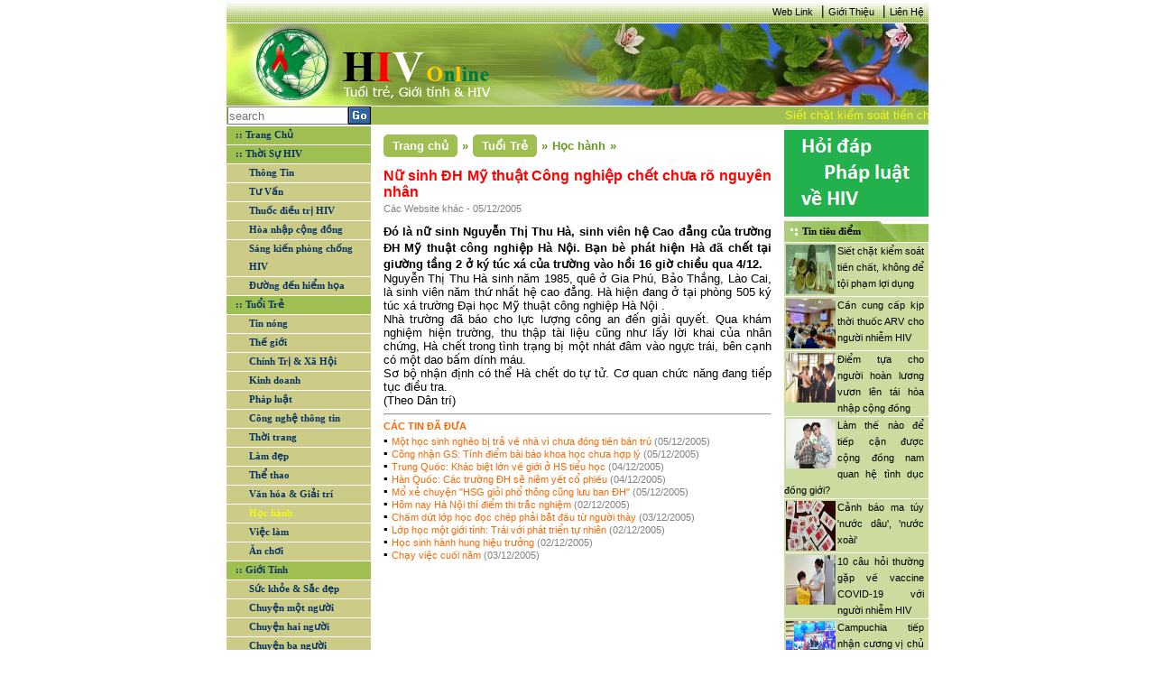

--- FILE ---
content_type: text/css
request_url: https://hiv.com.vn/Content/reset.css
body_size: 327
content:
body,div,dl,dt,dd,ul,ol,li,h1,h2,h3,h4,h5,h6,pre,code,form,fieldset,legend,input,button,textarea,p,blockquote,th,td,a{margin:0;padding:0;}table{border-collapse:collapse;border-spacing:0;}fieldset,img{border:0; display:block;} address,caption,cite,code,dfn,th,var,optgroup{font-style:inherit;font-weight:inherit;}del,ins{text-decoration:line-through;}li{list-style:none;}caption,th{text-align:left;} q:before,q:after{content:'';}abbr,acronym{border:0;font-variant:normal;}sup{vertical-align:super;}sub{vertical-align:sub;}legend{color:#000;}input,button,textarea,select,optgroup,option{font-family:inherit;font-size:inherit;font-style:inherit;font-weight:inherit;}
sup,sub{line-height:0;} input[type="checkbox"],input[type="radio"]{padding:0 1px;} strong{font-weight:700} em,i{font-style:normal} textarea{overflow:auto;}
header,nav,footer,section,figure,aside,hgroup,session{display:block; margin:0; padding:0;} center{text-align:left} a{color:#333; text-decoration:none; outline:none}
h1,h2,h3,h4,h5,h6,p{font-weight:normal;margin:0; padding:0;}
.hide{display:none}
.clear{clear: both;}
input:focus{outline:none;}
textarea:focus{outline:none;}